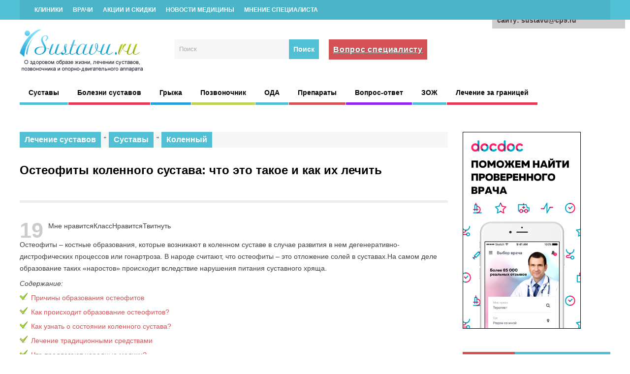

--- FILE ---
content_type: text/html;charset=UTF-8
request_url: https://sustavu.ru/sustavy/kolennyj/osteofity-kolennogo-sustava-lechenie.html
body_size: 22780
content:
<!DOCTYPE html>
<html xmlns="https://w3.org/1999/xhtml" lang="ru-RU" class="no-js">
<head>
<meta charset=UTF-8 />
<title>Остеофиты коленного сустава: лечение эффективно</title>
<meta name="viewport" content="width=device-width, initial-scale=1">

<script>
/* File Directory */
var rootFolder = 'https://sustavu.ru/wp-content/themes/thegossip';
</script>


<!-- Open Graph Meta Tags generated by MashShare 3.5.4 - https://mashshare.net -->
<meta property="og:type" content="article" /> 
<meta property="og:title" content="Остеофиты коленного сустава: лечение эффективно" />
<meta property="og:description" content="Остеофиты – костные образования, которые возникают в коленном суставе в случае развития в нем дегенеративно-дистрофических процессов или гонартроза. В народе считают, что остеофиты – это отложение солей в суставах.На самом деле образование таких «наростов» происходит" />
<meta property="og:image" content="https://sustavu.ru/wp-content/uploads/2013/07/Остеофиты-коленного-сустава.jpg" />
<meta property="og:url" content="https://sustavu.ru/sustavy/kolennyj/osteofity-kolennogo-sustava-lechenie.html" />
<meta property="og:site_name" content="Все о суставах" />
<meta property="article:publisher" content="https://facebook.com/Sustavuru-%D0%B2%D1%81%D0%B5-%D0%BE-%D1%81%D1%83%D1%81%D1%82%D0%B0%D0%B2%D0%B0%D1%85-%D0%B7%D0%B0%D0%B1%D0%BE%D0%BB%D0%B5%D0%B2%D0%B0%D0%BD%D0%B8%D1%8F-%D1%81%D0%B8%D0%BC%D0%BF%D1%82%D0%BE%D0%BC%D1%8B-%D0%BB%D0%B5%D1%87%D0%B5%D0%BD%D0%B8%D0%B5-1755121508037012" />
<meta property="article:published_time" content="2013-07-22T19:44:19+04:00" />
<meta property="article:modified_time" content="2015-08-31T18:50:15+03:00" />
<meta property="og:updated_time" content="2015-08-31T18:50:15+03:00" />
<!-- Open Graph Meta Tags generated by MashShare 3.5.4 - https://mashshare.net -->
<!-- This site is optimized with the Yoast SEO plugin v13.1 - https://yoast.com/wordpress/plugins/seo/ -->
<meta name="description" content="При заболевании остеофиты коленного сустава лечение применяется для прекращения их дальнейшего прогрессирования. Какие препараты нужно принимать, что из народных средств дополняет медикаментозную терапию?"/>
<meta name="robots" content="max-snippet:-1, max-image-preview:large, max-video-preview:-1"/>
<link rel="canonical" href="https://sustavu.ru/sustavy/kolennyj/osteofity-kolennogo-sustava-lechenie.html" />
<script type='application/ld+json' class='yoast-schema-graph yoast-schema-graph--main'>{"@context":"https://schema.org","@graph":[{"@type":"WebSite","@id":"https://sustavu.ru/#website","url":"https://sustavu.ru/","name":"\u0412\u0441\u0435 \u043e \u0441\u0443\u0441\u0442\u0430\u0432\u0430\u0445","inLanguage":"ru-RU","potentialAction":{"@type":"SearchAction","target":"https://sustavu.ru/?s={search_term_string}","query-input":"required name=search_term_string"}},{"@type":"ImageObject","@id":"https://sustavu.ru/sustavy/kolennyj/osteofity-kolennogo-sustava-lechenie.html#primaryimage","inLanguage":"ru-RU","url":"https://sustavu.ru/wp-content/uploads/2013/07/\u041e\u0441\u0442\u0435\u043e\u0444\u0438\u0442\u044b-\u043a\u043e\u043b\u0435\u043d\u043d\u043e\u0433\u043e-\u0441\u0443\u0441\u0442\u0430\u0432\u0430.jpg","width":400,"height":265,"caption":"\u043e\u0441\u0442\u0435\u043e\u0444\u0438\u0442\u044b \u043d\u0430 \u043a\u043e\u043b\u0435\u043d\u0435"},{"@type":"WebPage","@id":"https://sustavu.ru/sustavy/kolennyj/osteofity-kolennogo-sustava-lechenie.html#webpage","url":"https://sustavu.ru/sustavy/kolennyj/osteofity-kolennogo-sustava-lechenie.html","name":"\u041e\u0441\u0442\u0435\u043e\u0444\u0438\u0442\u044b \u043a\u043e\u043b\u0435\u043d\u043d\u043e\u0433\u043e \u0441\u0443\u0441\u0442\u0430\u0432\u0430: \u043b\u0435\u0447\u0435\u043d\u0438\u0435 \u044d\u0444\u0444\u0435\u043a\u0442\u0438\u0432\u043d\u043e","isPartOf":{"@id":"https://sustavu.ru/#website"},"inLanguage":"ru-RU","primaryImageOfPage":{"@id":"https://sustavu.ru/sustavy/kolennyj/osteofity-kolennogo-sustava-lechenie.html#primaryimage"},"datePublished":"2013-07-22T15:44:19+00:00","dateModified":"2015-08-31T15:50:15+00:00","author":{"@id":"https://sustavu.ru/#/schema/person/6b94d83297875888036d2e849c571997"},"description":"\u041f\u0440\u0438 \u0437\u0430\u0431\u043e\u043b\u0435\u0432\u0430\u043d\u0438\u0438 \u043e\u0441\u0442\u0435\u043e\u0444\u0438\u0442\u044b \u043a\u043e\u043b\u0435\u043d\u043d\u043e\u0433\u043e \u0441\u0443\u0441\u0442\u0430\u0432\u0430 \u043b\u0435\u0447\u0435\u043d\u0438\u0435 \u043f\u0440\u0438\u043c\u0435\u043d\u044f\u0435\u0442\u0441\u044f \u0434\u043b\u044f \u043f\u0440\u0435\u043a\u0440\u0430\u0449\u0435\u043d\u0438\u044f \u0438\u0445 \u0434\u0430\u043b\u044c\u043d\u0435\u0439\u0448\u0435\u0433\u043e \u043f\u0440\u043e\u0433\u0440\u0435\u0441\u0441\u0438\u0440\u043e\u0432\u0430\u043d\u0438\u044f. \u041a\u0430\u043a\u0438\u0435 \u043f\u0440\u0435\u043f\u0430\u0440\u0430\u0442\u044b \u043d\u0443\u0436\u043d\u043e \u043f\u0440\u0438\u043d\u0438\u043c\u0430\u0442\u044c, \u0447\u0442\u043e \u0438\u0437 \u043d\u0430\u0440\u043e\u0434\u043d\u044b\u0445 \u0441\u0440\u0435\u0434\u0441\u0442\u0432 \u0434\u043e\u043f\u043e\u043b\u043d\u044f\u0435\u0442 \u043c\u0435\u0434\u0438\u043a\u0430\u043c\u0435\u043d\u0442\u043e\u0437\u043d\u0443\u044e \u0442\u0435\u0440\u0430\u043f\u0438\u044e?"},{"@type":["Person"],"@id":"https://sustavu.ru/#/schema/person/6b94d83297875888036d2e849c571997","name":"sustav","sameAs":[]}]}</script>
<!-- / Yoast SEO plugin. -->

<link rel='dns-prefetch' href='//s.w.org' />
<link rel="alternate" type="application/rss+xml" title="Все о суставах " Лента комментариев к "Остеофиты коленного сустава: что это такое и как их лечить"" href="https://sustavu.ru/sustavy/kolennyj/osteofity-kolennogo-sustava-lechenie.html/feed" />
<link rel='https://api.w.org/' href='https://sustavu.ru/wp-json/' />
<link rel="EditURI" type="application/rsd+xml" title="RSD" href="https://sustavu.ru/xmlrpc.php?rsd" />
<link rel="wlwmanifest" type="application/wlwmanifest+xml" href="https://sustavu.ru/wp-includes/wlwmanifest.xml" /> 
<meta name="generator" content="WordPress 5.3.17" />
<link rel='shortlink' href='https://sustavu.ru/?p=2533' />
<link rel="alternate" type="application/json+oembed" href="https://sustavu.ru/wp-json/oembed/1.0/embed?url=http%3A%2F%2Fsustavu.ru%2Fsustavy%2Fkolennyj%2Fosteofity-kolennogo-sustava-lechenie.html" />
<link rel="alternate" type="text/xml+oembed" href="https://sustavu.ru/wp-json/oembed/1.0/embed?url=http%3A%2F%2Fsustavu.ru%2Fsustavy%2Fkolennyj%2Fosteofity-kolennogo-sustava-lechenie.html&#038;format=xml" />
   <link rel="stylesheet" href="https://sustavu.ru/wp-content/plugins/0.13.9/tdomf-style-form.css" type="text/css" media="screen" />
   <style>@media only screen and (max-width: 1439px) {}@media only screen and (max-width: 1199px) {}@media only screen and (max-width: 1024px) {}@media only screen and (min-width: 768px) and (max-width: 959px) {}@media only screen and (min-width: 768px) and (max-width: 959px) {}</style><!-- Yandex.RTB -->
<script>window.yaContextCb=window.yaContextCb||[]</script>
<script src="https://yandex.ru/ads/system/context.js" async></script>
<!-- Yandex.RTB R-A-249829-9 -->
<script>window.yaContextCb.push(()=>{
  Ya.Context.AdvManager.render({
    type: 'fullscreen',    
    platform: 'touch',
    blockId: 'R-A-249829-9'
  })
})</script>
</head>
<!--[if !IE]><!-->
<body class="post-template-default single single-post postid-2533 single-format-standard  sb-right">
<!--<![endif]-->
<!--[if gt IE 8]>
<body class="post-template-default single single-post postid-2533 single-format-standard ie9 sb-right">
<![endif]-->
<!--[if lt IE 9]>
<body class="post-template-default single single-post postid-2533 single-format-standard ie8 sb-right">
<![endif]-->
<!-- BEGIN TOP BAR -->
<div id="top-bar">
	<!-- BEGIN TOP BAR INNER -->
	<div id="top-bar-inner">
		<!-- BEGIN TOP NAV -->
		<div id="top-nav" class="nav">
			<ul id="menu-topmenu" class="menu"><li id="menu-item-6354" class="menu-item menu-item-type-custom menu-item-object-custom menu-item-has-children menu-item-6354"><a href="https://sustavu.ru/clinic">Клиники</a>
<ul class="sub-menu">
	<li id="menu-item-6355" class="menu-item menu-item-type-taxonomy menu-item-object-clinic_city menu-item-6355"><a href="https://sustavu.ru/clinic_city/moskva">Москва</a></li>
	<li id="menu-item-6356" class="menu-item menu-item-type-taxonomy menu-item-object-clinic_city menu-item-6356"><a href="https://sustavu.ru/clinic_city/sankt-peterburg">Санкт-Петербург</a></li>
	<li id="menu-item-6357" class="menu-item menu-item-type-taxonomy menu-item-object-clinic_city menu-item-6357"><a href="https://sustavu.ru/clinic_city/ekaterinburg">Екатеринбург</a></li>
	<li id="menu-item-6358" class="menu-item menu-item-type-taxonomy menu-item-object-clinic_city menu-item-6358"><a href="https://sustavu.ru/clinic_city/kazan">Казань</a></li>
	<li id="menu-item-6359" class="menu-item menu-item-type-taxonomy menu-item-object-clinic_city menu-item-6359"><a href="https://sustavu.ru/clinic_city/novosibirsk">Новосибирск</a></li>
	<li id="menu-item-6360" class="menu-item menu-item-type-taxonomy menu-item-object-clinic_city menu-item-6360"><a href="https://sustavu.ru/clinic_city/nizhnij-novgorod">Нижний Новгород</a></li>
	<li id="menu-item-6361" class="menu-item menu-item-type-taxonomy menu-item-object-clinic_city menu-item-6361"><a href="https://sustavu.ru/clinic_city/kliniki-v-izhevske">Ижевск</a></li>
</ul>
</li>
<li id="menu-item-6362" class="menu-item menu-item-type-custom menu-item-object-custom menu-item-has-children menu-item-6362"><a href="https://sustavu.ru/doctor">Врачи</a>
<ul class="sub-menu">
	<li id="menu-item-6366" class="menu-item menu-item-type-taxonomy menu-item-object-doctor_city menu-item-6366"><a href="https://sustavu.ru/doctor_city/moskva">Москва</a></li>
	<li id="menu-item-6369" class="menu-item menu-item-type-taxonomy menu-item-object-doctor_city menu-item-6369"><a href="https://sustavu.ru/doctor_city/sankt-peterburg">Санкт-Петербург</a></li>
	<li id="menu-item-6363" class="menu-item menu-item-type-taxonomy menu-item-object-doctor_city menu-item-6363"><a href="https://sustavu.ru/doctor_city/ekaterinburg">Екатеринбург</a></li>
	<li id="menu-item-6365" class="menu-item menu-item-type-taxonomy menu-item-object-doctor_city menu-item-6365"><a href="https://sustavu.ru/doctor_city/kazan">Казань</a></li>
	<li id="menu-item-6368" class="menu-item menu-item-type-taxonomy menu-item-object-doctor_city menu-item-6368"><a href="https://sustavu.ru/doctor_city/novosibirsk">Новосибирск</a></li>
	<li id="menu-item-6367" class="menu-item menu-item-type-taxonomy menu-item-object-doctor_city menu-item-6367"><a href="https://sustavu.ru/doctor_city/nizhnij-novgorod">Нижний Новгород</a></li>
	<li id="menu-item-6364" class="menu-item menu-item-type-taxonomy menu-item-object-doctor_city menu-item-6364"><a href="https://sustavu.ru/doctor_city/vrachi-v-izhevske">Ижевск</a></li>
</ul>
</li>
<li id="menu-item-6372" class="menu-item menu-item-type-taxonomy menu-item-object-category menu-item-6372"><a href="https://sustavu.ru/akcii-i-skidki">Акции и скидки</a></li>
<li id="menu-item-6370" class="menu-item menu-item-type-taxonomy menu-item-object-category menu-item-6370"><a href="https://sustavu.ru/news">Новости медицины</a></li>
<li id="menu-item-7001" class="menu-item menu-item-type-taxonomy menu-item-object-category menu-item-7001"><a href="https://sustavu.ru/mnenie-specialista">Мнение специалиста</a></li>
</ul>	
			<select class="mobile-menu"><option value="https://sustavu.ru/clinic" class="menu-item menu-item-type-custom menu-item-object-custom menu-item-has-children mobile-menu-item-6354">Клиники</option><option value="https://sustavu.ru/clinic_city/moskva" class="menu-item menu-item-type-taxonomy menu-item-object-clinic_city mobile-menu-item-6355">- Москва</option><option value="https://sustavu.ru/clinic_city/sankt-peterburg" class="menu-item menu-item-type-taxonomy menu-item-object-clinic_city mobile-menu-item-6356">- Санкт-Петербург</option><option value="https://sustavu.ru/clinic_city/ekaterinburg" class="menu-item menu-item-type-taxonomy menu-item-object-clinic_city mobile-menu-item-6357">- Екатеринбург</option><option value="https://sustavu.ru/clinic_city/kazan" class="menu-item menu-item-type-taxonomy menu-item-object-clinic_city mobile-menu-item-6358">- Казань</option><option value="https://sustavu.ru/clinic_city/novosibirsk" class="menu-item menu-item-type-taxonomy menu-item-object-clinic_city mobile-menu-item-6359">- Новосибирск</option><option value="https://sustavu.ru/clinic_city/nizhnij-novgorod" class="menu-item menu-item-type-taxonomy menu-item-object-clinic_city mobile-menu-item-6360">- Нижний Новгород</option><option value="https://sustavu.ru/clinic_city/kliniki-v-izhevske" class="menu-item menu-item-type-taxonomy menu-item-object-clinic_city mobile-menu-item-6361">- Ижевск</option><option value="https://sustavu.ru/doctor" class="menu-item menu-item-type-custom menu-item-object-custom menu-item-has-children mobile-menu-item-6362">Врачи</option><option value="https://sustavu.ru/doctor_city/moskva" class="menu-item menu-item-type-taxonomy menu-item-object-doctor_city mobile-menu-item-6366">- Москва</option><option value="https://sustavu.ru/doctor_city/sankt-peterburg" class="menu-item menu-item-type-taxonomy menu-item-object-doctor_city mobile-menu-item-6369">- Санкт-Петербург</option><option value="https://sustavu.ru/doctor_city/ekaterinburg" class="menu-item menu-item-type-taxonomy menu-item-object-doctor_city mobile-menu-item-6363">- Екатеринбург</option><option value="https://sustavu.ru/doctor_city/kazan" class="menu-item menu-item-type-taxonomy menu-item-object-doctor_city mobile-menu-item-6365">- Казань</option><option value="https://sustavu.ru/doctor_city/novosibirsk" class="menu-item menu-item-type-taxonomy menu-item-object-doctor_city mobile-menu-item-6368">- Новосибирск</option><option value="https://sustavu.ru/doctor_city/nizhnij-novgorod" class="menu-item menu-item-type-taxonomy menu-item-object-doctor_city mobile-menu-item-6367">- Нижний Новгород</option><option value="https://sustavu.ru/doctor_city/vrachi-v-izhevske" class="menu-item menu-item-type-taxonomy menu-item-object-doctor_city mobile-menu-item-6364">- Ижевск</option><option value="https://sustavu.ru/akcii-i-skidki" class="menu-item menu-item-type-taxonomy menu-item-object-category mobile-menu-item-6372">Акции и скидки</option><option value="https://sustavu.ru/news" class="menu-item menu-item-type-taxonomy menu-item-object-category mobile-menu-item-6370">Новости медицины</option><option value="https://sustavu.ru/mnenie-specialista" class="menu-item menu-item-type-taxonomy menu-item-object-category mobile-menu-item-7001">Мнение специалиста</option><option></option>			<option id="mobile-menu-item-137" value="https://sustavu.ru/sustavy" class="menu-item menu-item-type-taxonomy menu-item-object-category current-post-ancestor menu-item-has-children mobile-menu-item-137">Суставы</option><option id="mobile-menu-item-138" value="https://sustavu.ru/sustavy/golenostopnyj" class="menu-item menu-item-type-taxonomy menu-item-object-category mobile-menu-item-138">- Голеностопный</option><option id="mobile-menu-item-139" value="https://sustavu.ru/sustavy/kolennyj" class="menu-item menu-item-type-taxonomy menu-item-object-category current-post-ancestor current-menu-parent current-post-parent mobile-menu-item-139">- Коленный</option><option id="mobile-menu-item-140" value="https://sustavu.ru/sustavy/loktevoj" class="menu-item menu-item-type-taxonomy menu-item-object-category mobile-menu-item-140">- Локтевой</option><option id="mobile-menu-item-141" value="https://sustavu.ru/sustavy/plechevoj" class="menu-item menu-item-type-taxonomy menu-item-object-category mobile-menu-item-141">- Плечевой</option><option id="mobile-menu-item-142" value="https://sustavu.ru/sustavy/sustavy-nog-i-ruk" class="menu-item menu-item-type-taxonomy menu-item-object-category mobile-menu-item-142">- Суставы ног и рук</option><option id="mobile-menu-item-143" value="https://sustavu.ru/sustavy/tazobedrennyj" class="menu-item menu-item-type-taxonomy menu-item-object-category mobile-menu-item-143">- Тазобедренный</option><option id="mobile-menu-item-124" value="https://sustavu.ru/bolezni-sustavov" class="red menu-item menu-item-type-taxonomy menu-item-object-category menu-item-has-children mobile-menu-item-124">Болезни суставов</option><option id="mobile-menu-item-125" value="https://sustavu.ru/bolezni-sustavov/artrit" class="menu-item menu-item-type-taxonomy menu-item-object-category mobile-menu-item-125">- Артрит</option><option id="mobile-menu-item-126" value="https://sustavu.ru/bolezni-sustavov/artroz" class="menu-item menu-item-type-taxonomy menu-item-object-category mobile-menu-item-126">- Артроз</option><option id="mobile-menu-item-127" value="https://sustavu.ru/bolezni-sustavov/bursit" class="menu-item menu-item-type-taxonomy menu-item-object-category mobile-menu-item-127">- Бурсит</option><option id="mobile-menu-item-128" value="https://sustavu.ru/bolezni-sustavov/vyvix" class="menu-item menu-item-type-taxonomy menu-item-object-category mobile-menu-item-128">- Вывих</option><option id="mobile-menu-item-129" value="https://sustavu.ru/bolezni-sustavov/podagra" class="menu-item menu-item-type-taxonomy menu-item-object-category mobile-menu-item-129">- Подагра</option><option id="mobile-menu-item-130" value="https://sustavu.ru/bolezni-sustavov/poliartrit" class="menu-item menu-item-type-taxonomy menu-item-object-category mobile-menu-item-130">- Полиартрит</option><option id="mobile-menu-item-8689" value="https://sustavu.ru/bolezni-sustavov/osteoporoz" class="menu-item menu-item-type-taxonomy menu-item-object-category mobile-menu-item-8689">- Остеопороз</option><option id="mobile-menu-item-131" value="https://sustavu.ru/bolezni-sustavov/raznoe" class="menu-item menu-item-type-taxonomy menu-item-object-category mobile-menu-item-131">- Разное</option><option id="mobile-menu-item-132" value="https://sustavu.ru/bolezni-sustavov/rastyazheniya" class="menu-item menu-item-type-taxonomy menu-item-object-category mobile-menu-item-132">- Растяжения</option><option id="mobile-menu-item-133" value="https://sustavu.ru/gryzha" class="blue2 menu-item menu-item-type-taxonomy menu-item-object-category mobile-menu-item-133">Грыжа</option><option id="mobile-menu-item-134" value="https://sustavu.ru/pozvonochnik" class="green1 menu-item menu-item-type-taxonomy menu-item-object-category mobile-menu-item-134">Позвоночник</option><option id="mobile-menu-item-7374" value="https://sustavu.ru/oda" class="green menu-item menu-item-type-taxonomy menu-item-object-category mobile-menu-item-7374">ОДА</option><option id="mobile-menu-item-135" value="https://sustavu.ru/preparaty" class="terracotta menu-item menu-item-type-taxonomy menu-item-object-category mobile-menu-item-135">Препараты</option><option id="mobile-menu-item-144" value="https://sustavu.ru/vopros-otvet" class="purple menu-item menu-item-type-taxonomy menu-item-object-category mobile-menu-item-144">Вопрос-ответ</option><option id="mobile-menu-item-6996" value="https://sustavu.ru/zozh" class="menu-item menu-item-type-taxonomy menu-item-object-category menu-item-has-children mobile-menu-item-6996">ЗОЖ</option><option id="mobile-menu-item-6997" value="https://sustavu.ru/zozh/narodnye-recepty" class="menu-item menu-item-type-taxonomy menu-item-object-category mobile-menu-item-6997">- Народные рецепты</option><option id="mobile-menu-item-6998" value="https://sustavu.ru/zozh/pravilnoe-pitanie" class="menu-item menu-item-type-taxonomy menu-item-object-category mobile-menu-item-6998">- Правильное питание</option><option id="mobile-menu-item-6999" value="https://sustavu.ru/zozh/raznoe-zozh" class="menu-item menu-item-type-taxonomy menu-item-object-category mobile-menu-item-6999">- Разное</option><option id="mobile-menu-item-7000" value="https://sustavu.ru/zozh/fizkultura" class="menu-item menu-item-type-taxonomy menu-item-object-category mobile-menu-item-7000">- Физкультура</option><option id="mobile-menu-item-8598" value="https://sustavu.ru/lechenie-za-granicej" class="red menu-item menu-item-type-taxonomy menu-item-object-category mobile-menu-item-8598">Лечение за границей</option></select>		</div>
		<!-- END TOP NAV -->
		<!-- BEGIN SOCIAL ICONS -->
				 
		<!-- END SOCIAL ICONS -->
	</div>
	<!-- END TOP BAR INNER -->
</div>
<!-- END TOP BAR -->
<!-- BEGIN PAGE WRAPPER -->	 
<div id="page-wrapper">
	<!-- BEGIN HEADER -->
	<div id="header">

		<!-- BEGIN LOGO -->
		<div id="logo" style="">
			<span class="logo-details">Все о суставах | Остеофиты коленного сустава: лечение эффективно</span>
			<a href="https://sustavu.ru" title="профилактика и лечение суставов"><img src="https://sustavu.ru/wp-content/themes/thegossip/lib/images/logo.png" alt="профилактика и лечение суставов" style="" /></a>
		</div>

		<!-- END LOGO -->								
		<!-- BEGIN HEADER CONTENT -->
		<div id="header-content"><div style="float: left; width: 49%; margin-bottom: 10px;">
<form method="get" id="searchform" action="https://sustavu.ru/">

    <input type="text" name="s" id="searchbar" value="" placeholder="Поиск" /><input type="submit" id="searchsubmit" value="Поиск" />
    
        

</form></div>
			<div id="question-block2">
<a href="https://sustavu.ru/vopros-specialistu" class="button blue-button2" rel="nofollow">Вопрос специалисту</a>
</div>
		</div>
		
		<!-- END HEADER CONTENT -->	

	</div>
	<!-- END HEADER -->	
	<!-- BEGIN BODY NAV -->	
	<div id="body-nav" class="nav">
		<ul id="menu-walker-1" class="menu"><li class="menu-item menu-item-type-taxonomy menu-item-object-category current-post-ancestor menu-item-has-children menu-item-137"><a href="https://sustavu.ru/sustavy">Суставы</a>
<ul class="sub-menu">
	<li class="menu-item menu-item-type-taxonomy menu-item-object-category menu-item-138"><a href="https://sustavu.ru/sustavy/golenostopnyj">Голеностопный</a></li>
	<li class="menu-item menu-item-type-taxonomy menu-item-object-category current-post-ancestor current-menu-parent current-post-parent menu-item-139"><a href="https://sustavu.ru/sustavy/kolennyj">Коленный</a></li>
	<li class="menu-item menu-item-type-taxonomy menu-item-object-category menu-item-140"><a href="https://sustavu.ru/sustavy/loktevoj">Локтевой</a></li>
	<li class="menu-item menu-item-type-taxonomy menu-item-object-category menu-item-141"><a href="https://sustavu.ru/sustavy/plechevoj">Плечевой</a></li>
	<li class="menu-item menu-item-type-taxonomy menu-item-object-category menu-item-142"><a href="https://sustavu.ru/sustavy/sustavy-nog-i-ruk">Суставы ног и рук</a></li>
	<li class="menu-item menu-item-type-taxonomy menu-item-object-category menu-item-143"><a href="https://sustavu.ru/sustavy/tazobedrennyj">Тазобедренный</a></li>
</ul>
</li>
<li class="red menu-item menu-item-type-taxonomy menu-item-object-category menu-item-has-children menu-item-124"><a href="https://sustavu.ru/bolezni-sustavov">Болезни суставов</a>
<ul class="sub-menu">
	<li class="menu-item menu-item-type-taxonomy menu-item-object-category menu-item-125"><a href="https://sustavu.ru/bolezni-sustavov/artrit">Артрит</a></li>
	<li class="menu-item menu-item-type-taxonomy menu-item-object-category menu-item-126"><a href="https://sustavu.ru/bolezni-sustavov/artroz">Артроз</a></li>
	<li class="menu-item menu-item-type-taxonomy menu-item-object-category menu-item-127"><a href="https://sustavu.ru/bolezni-sustavov/bursit">Бурсит</a></li>
	<li class="menu-item menu-item-type-taxonomy menu-item-object-category menu-item-128"><a href="https://sustavu.ru/bolezni-sustavov/vyvix">Вывих</a></li>
	<li class="menu-item menu-item-type-taxonomy menu-item-object-category menu-item-129"><a href="https://sustavu.ru/bolezni-sustavov/podagra">Подагра</a></li>
	<li class="menu-item menu-item-type-taxonomy menu-item-object-category menu-item-130"><a href="https://sustavu.ru/bolezni-sustavov/poliartrit">Полиартрит</a></li>
	<li class="menu-item menu-item-type-taxonomy menu-item-object-category menu-item-8689"><a href="https://sustavu.ru/bolezni-sustavov/osteoporoz">Остеопороз</a></li>
	<li class="menu-item menu-item-type-taxonomy menu-item-object-category menu-item-131"><a href="https://sustavu.ru/bolezni-sustavov/raznoe">Разное</a></li>
	<li class="menu-item menu-item-type-taxonomy menu-item-object-category menu-item-132"><a href="https://sustavu.ru/bolezni-sustavov/rastyazheniya">Растяжения</a></li>
</ul>
</li>
<li class="blue2 menu-item menu-item-type-taxonomy menu-item-object-category menu-item-133"><a href="https://sustavu.ru/gryzha">Грыжа</a></li>
<li class="green1 menu-item menu-item-type-taxonomy menu-item-object-category menu-item-134"><a href="https://sustavu.ru/pozvonochnik">Позвоночник</a></li>
<li class="green menu-item menu-item-type-taxonomy menu-item-object-category menu-item-7374"><a href="https://sustavu.ru/oda">ОДА</a></li>
<li class="terracotta menu-item menu-item-type-taxonomy menu-item-object-category menu-item-135"><a href="https://sustavu.ru/preparaty">Препараты</a></li>
<li class="purple menu-item menu-item-type-taxonomy menu-item-object-category menu-item-144"><a href="https://sustavu.ru/vopros-otvet">Вопрос-ответ</a></li>
<li class="menu-item menu-item-type-taxonomy menu-item-object-category menu-item-has-children menu-item-6996"><a href="https://sustavu.ru/zozh">ЗОЖ</a>
<ul class="sub-menu">
	<li class="menu-item menu-item-type-taxonomy menu-item-object-category menu-item-6997"><a href="https://sustavu.ru/zozh/narodnye-recepty">Народные рецепты</a></li>
	<li class="menu-item menu-item-type-taxonomy menu-item-object-category menu-item-6998"><a href="https://sustavu.ru/zozh/pravilnoe-pitanie">Правильное питание</a></li>
	<li class="menu-item menu-item-type-taxonomy menu-item-object-category menu-item-6999"><a href="https://sustavu.ru/zozh/raznoe-zozh">Разное</a></li>
	<li class="menu-item menu-item-type-taxonomy menu-item-object-category menu-item-7000"><a href="https://sustavu.ru/zozh/fizkultura">Физкультура</a></li>
</ul>
</li>
<li class="red menu-item menu-item-type-taxonomy menu-item-object-category menu-item-8598"><a href="https://sustavu.ru/lechenie-za-granicej">Лечение за границей</a></li>
</ul>	</div>

	<!-- END BODY NAV -->

	<!-- BEGIN CONTENT WRAPPER -->
	<div id="content-wrapper">
	<!-- BEGIN CONTENT -->
	<noindex>
<!--<script async src="//pagead2.googlesyndication.com/pagead/js/adsbygoogle.js"></script>

<ins class="adsbygoogle"
     style="display:block"
     data-ad-client="ca-pub-0231617119911278"
     data-ad-slot="7213944184"
     data-ad-format="link"
     data-full-width-responsive="true"></ins>-->
		
<script>
(adsbygoogle = window.adsbygoogle || []).push({});
</script><br />
</noindex>    <!-- BEGIN CONTENT -->
    <div id="content" class="single_p">
        <!-- BEGIN PADDER -->

        <div class="padder">
            <!-- BEGIN CATEGORIES -->
                            <div class="meta-cats">
    <div class="breadcrumbs"><span typeof="v:Breadcrumb"><a rel="v:url" property="v:title" href="https://sustavu.ru">Лечение суставов</a></span><span class="top_p1"> " </span><span typeof="v:Breadcrumb"><a rel="v:url" property="v:title" href="https://sustavu.ru/sustavy">Суставы</a></span><span class="top_p1"> " </span><span typeof="v:Breadcrumb"><a rel="v:url" property="v:title" href="https://sustavu.ru/sustavy/kolennyj">Коленный</a></span></div><!-- .breadcrumbs -->                </div>
                        <!-- END CATEGORIES -->
					
            <!-- BEGIN TITLE --> 
            <h1 class="page-title">Остеофиты коленного сустава: что это такое и как их лечить</h1>                <!-- END TITLE -->
            <!-- BEGIN SUBTITLE -->
                        <!-- END SUBTITLE -->
            <!-- BEGIN POST META -->
                            <div class="post-meta">

				</div>
                        <!-- END POST META --> 
            <!-- BEGIN POST CONTENT -->
                
                <div id="post-content">
                    <!-- BEGIN FEATURED IMAGE -->
                    <!-- END FEATURED IMAGE -->           
                    <aside class="mashsb-container mashsb-main mashsb-stretched"><div class="mashsb-box"><div class="mashsb-count mash-large" style="float:left;"><div class="counts mashsbcount">19</div><span class="mashsb-sharetext"></span></div><div class="mashsb-buttons"><span class="icon"></span><span class="text">Мне нравится</span><span class="icon"></span><span class="text">Класс</span><span class="icon"></span><span class="text">Нравится</span><span class="icon"></span><span class="text">Твитнуть</span><div class="onoffswitch2 mash-large mashsb-noshadow" style="display:none;"></div></div>
            </div>
                <div style="clear:both;"></div><div class="mashsb-toggle-container"></div></aside>
            <!-- Share buttons by mashshare.net - Version: 3.5.4--><!-- adman_adcode_beginning --><!-- Yandex.RTB -->
<script>window.yaContextCb=window.yaContextCb||[]</script>
<script src="https://yandex.ru/ads/system/context.js" async></script>
<!-- Yandex.RTB R-A-249829-1 -->
<div id="yandex_rtb_R-A-249829-1"></div>
<script>window.yaContextCb.push(()=>{
  Ya.Context.AdvManager.render({
    renderTo: 'yandex_rtb_R-A-249829-1',
    blockId: 'R-A-249829-1'
  })
})</script><!-- /adman_adcode_beginning --><p>Остеофиты – костные образования, которые возникают в коленном суставе в случае развития в нем дегенеративно-дистрофических процессов или гонартроза. В народе считают, что остеофиты – это отложение солей в суставах.На самом деле образование таких «наростов» происходит вследствие нарушения питания суставного хряща.</p>
<p><span id="more-2533"></span></p>
<em>Содержание:</em><ul><li><a href="#h2_0">Причины образования остеофитов</a></li>
<li><a href="#h2_1">Как происходит образование остеофитов?</a></li>
<li><a href="#h2_2">Как узнать о состоянии коленного сустава?</a></li>
<li><a href="#h2_3">Лечение традиционными средствами</a></li>
<li><a href="#h2_4">Что предлагают народные медики?</a></li>
<li><a href="#h2_5">Без чего лечение невозможно?</a></li>
</ul>
<div id="attachment_2535" style="width: 410px" class="wp-caption aligncenter"><img aria-describedby="caption-attachment-2535" class="size-full wp-image-2535" title="так выглядят остеофиты" src="https://sustavu.ru/wp-content/uploads/2013/07/osteoartroz.jpg" alt="подробная схема болезни" width="400" height="215" srcset="https://sustavu.ru/wp-content/uploads/2013/07/osteoartroz.jpg 400w, https://sustavu.ru/wp-content/uploads/2013/07/osteoartroz-300x161.jpg 300w" sizes="(max-width: 400px) 100vw, 400px" /><p id="caption-attachment-2535" class="wp-caption-text">схема остеофитов</p></div>
<h2 id='h2_0'>Причины образования остеофитов</h2>
<p>В зависимости от причины, выделяют два основных вида гонартроза:</p>
<ol>
<li>Идиопатический (первичный). Так говорят, когда причина неясна. Есть зависимость от:а) генетических причин, когда имеются дефекты в каком-то из генов, отвечающих за нормальное строение хряща;
<p>б) гормональных перестроек: женщины в период климакса являются частыми «обладательницами» остеоартроза;</p>
<p>в) лишнего веса.</li>
<li>Вторичный процесс, когда остеофиты коленного сустава образуются вследствие травм сустава или его составляющих, воспалительных процессов, имевших место в отношении сустава. Вторичный гонартроз – очень частая ситуация у спортсменов, которым приходится часто приседать, прыгать, которые падают на колени (футболисты) или могут получить прямой удар по колену.</li>
</ol>
<h2 id='h2_1'>Как происходит образование остеофитов?</h2>
<p>Сустав – это подвижное сочленение двух или более костей. В месте соприкосновения кости выстланы специальным хрящом, выполняющим амортизационную функцию. Он отличается от хряща ушной раковины или крыльев носа.</p>
<p>Питается хрящ за счет жидкости, вырабатываемой суставной капсулой, причем снабжение его кислородом и полезными веществами прямо пропорционально движению в суставе. Это значит, что при соприкосновении костей в движении (ходьбе, прыжках, беге) суставной хрящ несколько сдавливается и из него «выходит» небольшое количество нужной ему жидкости. Кости расходятся (при сгибании колена), и хрящ «насасывает» в себя новую жидкость из той, которая в норме находится в суставе. То есть питается хрящ по принципу губки.</p>
<div id="attachment_2536" style="width: 410px" class="wp-caption aligncenter"><img aria-describedby="caption-attachment-2536" class="size-full wp-image-2536" title="рентген колена" src="https://sustavu.ru/wp-content/uploads/2013/07/rentgen_kolena_kenig.jpg" alt="коленные суставы при рентгене" width="400" height="289" srcset="https://sustavu.ru/wp-content/uploads/2013/07/rentgen_kolena_kenig.jpg 400w, https://sustavu.ru/wp-content/uploads/2013/07/rentgen_kolena_kenig-300x217.jpg 300w" sizes="(max-width: 400px) 100vw, 400px" /><p id="caption-attachment-2536" class="wp-caption-text">коленные остеофиты</p></div>
<p>Когда в суставе возникает воспаление, особенно если оно повторялось неоднократно, или колено часто травмируется, изменяется качественный состав хряща. В нем нарушается баланс между его основными составляющими – хондроитином и гликозамином. Хрящ начинает истончаться и вскоре происходит сужение суставной щели коленного сустава. В ответ на эти изменения сустав запускает процесс регенерации.</p>
<blockquote><p>Хрящ сам восстановиться не может, и на месте истонченной или отсутствующей хрящевой прослойки начинает разрастаться костная ткань. Это и есть остеофиты, напоминающие шипы или сталагмиты. Если такой «шип» отламывается и попадает внутрь сустава, он называется «суставной мышью», очень затрудняющей движение.</p></blockquote>
<h3>Остеофиты – это приговор?</h3>
<p>Почти всегда – нет. Процесс можно остановить или значительно замедлить, если вы, конечно, обратились не тогда, когда колено уже совсем не сгибается. Если последнее – ваш случай, то лечение тоже существует, но в данном случае оно будет уже оперативным.</p><!-- adman_adcode (middle, 1) --><noindex>
<!-- Yandex.RTB R-A-249829-8 -->
<div id="yandex_rtb_R-A-249829-8"></div>
<script type="text/javascript">
    (function(w, d, n, s, t) {
        w[n] = w[n] || [];
        w[n].push(function() {
            Ya.Context.AdvManager.render({
                blockId: "R-A-249829-8",
                renderTo: "yandex_rtb_R-A-249829-8",
                async: true
            });
        });
        t = d.getElementsByTagName("script")[0];
        s = d.createElement("script");
        s.type = "text/javascript";
        s.src = "//an.yandex.ru/system/context.js";
        s.async = true;
        t.parentNode.insertBefore(s, t);
    })(this, this.document, "yandexContextAsyncCallbacks");
</script>
</noindex><!-- /adman_adcode (middle) -->
<p>Поэтому, если вы слышите хруст при движении колена, вам трудно его разогнуть (особенно утром), у вас «крутит» сустав при изменении погоды или преследует тупая ноющая боль в области сустава, обратитесь к врачу: так вы поможете себе остановить разрушение хряща и сохранить его «остатки».</p>
<h2 id='h2_2'>Как узнать о состоянии коленного сустава?</h2>
<blockquote><p>Наиболее информативным методом на данный момент является магнитно-резонансная томография (МРТ): магнитный аппарат сканирует сустав послойно, давая врачу полную картину состояния сустава. Этот метод довольно дорогой, но на томограмме будет видны и суставной хрящ, и все остеофиты, и суставная щель, а также связки, мениски, капсула.</p></blockquote>
<p>Компьютерная томография – тоже неплохой метод исследования, но он все же уступает МРТ. Здесь используется рентгеновское излучение, которое также послойно сканирует сустав. Этот вид исследования не дает такой высокой точности.</p>
<p>Рентген дает возможность оценить наличие остеофитов, состояние костей и связок. Хорошо используется на начальных стадиях, когда будет проводиться только консервативное лечение.</p>
<h2 id='h2_3'>Лечение традиционными средствами</h2>
<div id="attachment_2537" style="width: 410px" class="wp-caption aligncenter"><img aria-describedby="caption-attachment-2537" class="size-full wp-image-2537" title="рентген коленного сустава" src="https://sustavu.ru/wp-content/uploads/2013/07/340.jpg" alt="колено следует хорошо обследовать" width="400" height="310" srcset="https://sustavu.ru/wp-content/uploads/2013/07/340.jpg 400w, https://sustavu.ru/wp-content/uploads/2013/07/340-300x233.jpg 300w" sizes="(max-width: 400px) 100vw, 400px" /><p id="caption-attachment-2537" class="wp-caption-text">исследование колена</p></div>
<p>Для лечения остеофитов применяется следующая схема:</p>
<ol>
<li>Сустав нужно обязательно обезболить. Для этого применяются такие препараты, как ибупрофен, аспирин, бутадион, анальгин, диклофенак (олфен, алмирал, вольтарен). Они имеют еще и противовоспалительное действие, но крайне раздражающе действуют на стенку желудка (их принимают только после еды). Если уже есть гастрит, дуоденит или язва желудка (12-перстной кишки), можно применять фепразон, кетанов, а также препараты группы коксибов (рофекоксиб, целебрекс).</li>
<li>Улучшение циркуляции крови в суставе:а) если нет воспаления, можно применять депокалликреин, ангиотрофин, андекалин и другие препараты;
<p>б) при воспалении назначают контрикал или гордокс, тщательно оценив соотношение пользы и риска от их применения;</p>
<p>в) препараты, которые улучшают питание тканей вообще, а не только суставов: АТФ, актовегин, солкосерил, L-лизин, никотиновая кислота, витамины группы В.</li>
<li>Препараты, которые восстанавливают оставшийся суставной хрящ. Они эффективны только при отсутствии воспаления в хряще. Это хондроитина сульфат и гликозамин – аналоги естественных составляющих хрящевой ткани. Можно использовать как комбинированные препараты (хондроитин+гликозамин: Артра, Хондрофлекс, Кондронова), так и каждый по отдельности. Главное, чтобы гликозамина вы получили 1-1,5 грамма в сутки (1000-1500 мг), а хондроитина – не менее 1200 мг.</li>
<li>Новый, но очень эффективный препарат на основе сои и авокадо – Пиаскледин. Он довольно дорогой, и принимать его нужно длительно, но хрящ он уберегает хорошо.</li>
<li>Внутрисуставное введение препаратов гиалуроновой кислоты. Это – аналог суставной жидкости-смазки. Он уменьшает трение, пока вы боретесь с восстановлением хряща.</li>
<li>Согревающие препараты увеличивают приток крови к пораженному месту, уменьшают боль. Это компрессы с димексидом (его нужно обязательно разводить 1:4 с водой), бишофитом, желчью медицинской.</li>
</ol>
<h3>Физиотерапевтические методы лечения остеофитов</h3>
<p>Это – подспорье медикаментозному лечению, а не его замена. Применяются такие процедуры:</p>
<ol>
<li>гальванизация с ферментами, растворяющими «плохую» артрозную ткань без операции (препарат «Карипаин-плюс»),</li>
<li>ванны: скипидарные, радоновые,</li>
<li>грязелечение,</li>
<li>при воспалении в суставе – фонофорез с анальгетиками (анальгин, салицилат натрия), противовоспалительными гормонами (гидрокортизон),</li>
<li>диадинамические токи,</li>
<li>ультразвуковое лечение,</li>
<li>для восстановления обменных процессов в хряще – электрофорез лития, серы, цинка,</li>
<li>массаж сустава.</li>
</ol>
<p>Важно отметить, что тепловые процедуры, ЛФК и массаж не проводятся при явлениях синовита (воспаления суставной капсулы).</p>
<h2 id='h2_4'>Что предлагают народные медики?</h2>
<div id="attachment_2538" style="width: 410px" class="wp-caption aligncenter"><img aria-describedby="caption-attachment-2538" class="size-full wp-image-2538" title="лечение грязью" src="https://sustavu.ru/wp-content/uploads/2013/07/700818515tocht.jpg" alt="лечиться можно с помощью грязи" width="400" height="268" srcset="https://sustavu.ru/wp-content/uploads/2013/07/700818515tocht.jpg 400w, https://sustavu.ru/wp-content/uploads/2013/07/700818515tocht-300x201.jpg 300w" sizes="(max-width: 400px) 100vw, 400px" /><p id="caption-attachment-2538" class="wp-caption-text">грязелечение при заболеваниях колена</p></div>
<p>Лечение остеофитов коленного сустава народными средствами может дополнять традиционное, а не заменять его. Кроме того, перед применением посоветуйтесь с врачом, который лечит ваш сустав, чтобы не навредить себе же.</p>
<p>Так, предлагаются следующие рецепты:</p>
<ol>
<li>Компресс из красной или голубой глины. Для компресса надо деревянной ложкой зачерпнуть порошок и смешать его с водой так, чтобы получилась консистенция густой сметаны. Теперь нужна чистая хлопчатобумажная ткань, на которую глину выкладываем в два слоя. Затем эту смесь выкладываем на предварительно вымытый сустав, утепляем бинтом, а затем шарфом сверху. Оставляем на два часа, смываем теплой водой.</li>
<li>Полтора килограмма листьев топинамбура нарезать мелко и залить 8 л кипятка. Когда вода станет приемлемой температуры, опустить туда ногу так, чтобы больной сустав полностью покрывался отваром. Такую ванну нужно принимать около получаса, один раз в день в течение 10 дней.</li>
<li>3 ст.л. яблочного уксуса смешиваем со столовой ложкой меда, накладываем на больной сустав. Сверху кладем лист капусты, затем – полиэтилен, на него – шарф. Компресс держим, пока лист не высохнет. Курс – один месяц.</li>
</ol>
<h3>Когда делают операцию?</h3>
<p>Операция может быть артроскопической: через маленький разрез вводят видеоаппаратуру (артроскоп), с помощью него же удаляют остеофиты. Такую операцию делают, когда медикаментозными методами от боли и неподвижности сустава избавиться невозможно. Это помогает на какой-то период времени, но проблему не решает.</p>
<p>Эндопротезирование – радикальная операция, когда поврежденный остеофитами сустав удаляют, вместо него ставят металлический имплант.</p>
<h2 id='h2_5'>Без чего лечение невозможно?</h2>
<div id="attachment_2539" style="width: 410px" class="wp-caption aligncenter"><img aria-describedby="caption-attachment-2539" class="size-full wp-image-2539" title="можно сделать артроскопию" src="https://sustavu.ru/wp-content/uploads/2013/07/p13r3.jpg" alt="лечить возможно и артроскопией" width="400" height="267" srcset="https://sustavu.ru/wp-content/uploads/2013/07/p13r3.jpg 400w, https://sustavu.ru/wp-content/uploads/2013/07/p13r3-300x200.jpg 300w" sizes="(max-width: 400px) 100vw, 400px" /><p id="caption-attachment-2539" class="wp-caption-text">артроскопия при остеофитах</p></div>
<p>Если вы страдаете от лишнего веса, вам необходимо от него избавиться, чтобы больной сустав не испытывал дополнительную нагрузку. Для этого не подойдут изнуряющие физические тренировки, а вот диета сработает отлично. Может быть, у вас не получается похудеть из-за того, что нарушен баланс гормонов? Может, у вас проблемы с надпочечниками или щитовидной железой, а вовсе не с самообладанием? Тогда стоит пройти обследование у эндокринолога.</p>
<p>Также стоит изменить и свой образ жизни. Больной сустав нельзя перенапрягать, но и полностью давать отдых ноге не стоит. <strong>Если вас беспокоит боль при ходьбе, возьмите трость.</strong> Она должна подходить вам по росту, иметь пружинящий наконечник, который отталкивается от земли. Опираться надо на трость и на здоровую ногу, щадя больную. Также помогут смягчать нагрузку суппорты – специальные устройства, которыми нога в области сустава как бы обматывается.</p>
<p><strong>Малоподвижный образ жизни губит сустав, давая остеофитам разрастаться все больше. Это не значит, что вам нужны упорные тренировки, но небыстрая ходьба – то, что будет поддерживать питание оставшегося хряща. </strong></p>
<p>Спортом заниматься тоже можно. Оптимальный вариант – плавание: нагрузки на сустав в воде нет, но мышцы ноги укрепляются. Также необходимо посещать занятия ЛФК.</p>
<p><strong>Нельзя применять упражнения, в которых нужно поднимать тяжести, приседать, прыгать или бегать.</strong> Все в комплексе: лекарства, физиопроцедуры, компрессы из природных средств, занятия ЛФК и соблюдение диеты с оптимальным количеством калорий способны остановить процесс разрушения хряща и значительно улучшить прогноз при гонартрозе.</p>
<!-- adman_adcode_after --><noindex> <!-- Yandex.RTB R-A-249829-2 --> <div id="yandex_rtb_R-A-249829-2"></div> <script type="text/javascript">     (function(w, d, n, s, t) {         w[n] = w[n] || [];         w[n].push(function() {             Ya.Context.AdvManager.render({                 blockId: "R-A-249829-2",                 renderTo: "yandex_rtb_R-A-249829-2",                 async: true             });         });         t = d.getElementsByTagName("script")[0];         s = d.createElement("script");         s.type = "text/javascript";         s.src = "//an.yandex.ru/system/context.js";         s.async = true;         t.parentNode.insertBefore(s, t);     })(this, this.document, "yandexContextAsyncCallbacks"); </script>  <br/> <div id="venus-51167"></div> <script type="text/javascript"> var venus51167 = { blockId: "51167", multi: 1, async: true }; (function (w, d, o, t) { o.send = function () { (o.queue = o.queue || []).push(arguments); }; var s = d.createElement(t); if (o.async) s.async = 1; s.src = "//block.s2normal.com/rotator-v2/51167.js"; var i = d.getElementsByTagName(t)[0]; i.parentNode.insertBefore(s, i); o.send("pageview"); })(window, document, venus51167, "script"); </script> </noindex><!-- /adman_adcode_after --><aside class="mashsb-container mashsb-main mashsb-stretched"><div class="mashsb-box"><div class="mashsb-count mash-large" style="float:left;"><div class="counts mashsbcount">19</div><span class="mashsb-sharetext"></span></div><div class="mashsb-buttons"><span class="icon"></span><span class="text">Мне нравится</span><span class="icon"></span><span class="text">Класс</span><span class="icon"></span><span class="text">Нравится</span><span class="icon"></span><span class="text">Твитнуть</span><div class="onoffswitch2 mash-large mashsb-noshadow" style="display:none;"></div></div>
            </div>
                <div style="clear:both;"></div><div class="mashsb-toggle-container"></div></aside>
            <!-- Share buttons by mashshare.net - Version: 3.5.4--><div class='yarpp-related'>
<h3>Полезные статьи:</h3>
<div class="yarpp-thumbnails-horizontal">
<a class='yarpp-thumbnail' rel='norewrite' href='https://sustavu.ru/vopros-otvet/ushib-kolena-i-posttravmaticheskii-osteoartroz.html' title='Ушиб коленного сустава и посттравматический остеоартроз. Как вылечить?'>
<img width="155" height="104" src="https://sustavu.ru/wp-content/uploads/2015/09/posttravmaticheski-artroz.jpg" class="attachment-yarpp-thumbnail size-yarpp-thumbnail wp-post-image" alt="" data-pin-nopin="true" srcset="https://sustavu.ru/wp-content/uploads/2015/09/posttravmaticheski-artroz.jpg 450w, https://sustavu.ru/wp-content/uploads/2015/09/posttravmaticheski-artroz-300x201.jpg 300w" sizes="(max-width: 155px) 100vw, 155px" /><span class="yarpp-thumbnail-title">Ушиб коленного сустава и посттравматический остеоартроз. Как вылечить?</span></a>
<a class='yarpp-thumbnail' rel='norewrite' href='https://sustavu.ru/mnenie-specialista/osobennosti-lecheniia-artroza-kolennogo-sustava.html' title='Юрий Глазков: особенности лечения артроза коленного сустава'>
<img width="155" height="96" src="https://sustavu.ru/wp-content/uploads/2016/02/glazkov.jpg" class="attachment-yarpp-thumbnail size-yarpp-thumbnail wp-post-image" alt="" data-pin-nopin="true" srcset="https://sustavu.ru/wp-content/uploads/2016/02/glazkov.jpg 500w, https://sustavu.ru/wp-content/uploads/2016/02/glazkov-300x187.jpg 300w" sizes="(max-width: 155px) 100vw, 155px" /><span class="yarpp-thumbnail-title">Юрий Глазков: особенности лечения артроза коленного сустава</span></a>
<a class='yarpp-thumbnail' rel='norewrite' href='https://sustavu.ru/sustavy/kolennyj/punkciya-kolennogo-sustava-texnika-video.html' title='Пункция коленного сустава – эффективный способ лечения'>
<img width="118" height="120" src="https://sustavu.ru/wp-content/uploads/2013/05/punkciya-kolennogo-sustava.jpg" class="attachment-yarpp-thumbnail size-yarpp-thumbnail wp-post-image" alt="Пункция коленного сустава" data-pin-nopin="true" srcset="https://sustavu.ru/wp-content/uploads/2013/05/punkciya-kolennogo-sustava.jpg 394w, https://sustavu.ru/wp-content/uploads/2013/05/punkciya-kolennogo-sustava-296x300.jpg 296w" sizes="(max-width: 118px) 100vw, 118px" /><span class="yarpp-thumbnail-title">Пункция коленного сустава – эффективный способ лечения</span></a>
<a class='yarpp-thumbnail' rel='norewrite' href='https://sustavu.ru/bolezni-sustavov/kista-meniska-kolennogo-sustava.html' title='Киста мениска коленного сустава: как лечить?'>
<img width="155" height="108" src="https://sustavu.ru/wp-content/uploads/2013/06/72.jpg" class="attachment-yarpp-thumbnail size-yarpp-thumbnail wp-post-image" alt="киста мениска лечение" data-pin-nopin="true" srcset="https://sustavu.ru/wp-content/uploads/2013/06/72.jpg 400w, https://sustavu.ru/wp-content/uploads/2013/06/72-300x209.jpg 300w" sizes="(max-width: 155px) 100vw, 155px" /><span class="yarpp-thumbnail-title">Киста мениска коленного сустава: как лечить?</span></a>
<a class='yarpp-thumbnail' rel='norewrite' href='https://sustavu.ru/sustavy/kolennyj/bolezn-goffa-kolennogo-sustava.html' title='Как лечить болезнь Гоффа коленного сустава'>
<img width="155" height="109" src="https://sustavu.ru/wp-content/uploads/2015/09/bolezn-goffa.jpg" class="attachment-yarpp-thumbnail size-yarpp-thumbnail wp-post-image" alt="" data-pin-nopin="true" srcset="https://sustavu.ru/wp-content/uploads/2015/09/bolezn-goffa.jpg 500w, https://sustavu.ru/wp-content/uploads/2015/09/bolezn-goffa-300x212.jpg 300w" sizes="(max-width: 155px) 100vw, 155px" /><span class="yarpp-thumbnail-title">Как лечить болезнь Гоффа коленного сустава</span></a>
<a class='yarpp-thumbnail' rel='norewrite' href='https://sustavu.ru/vopros-otvet/kak-lechit-kolenniy-sustav.html' title='Как лечить воспаление коленного сустава?'>
<img width="155" height="103" src="https://sustavu.ru/wp-content/uploads/2013/10/faa076000100.jpg" class="attachment-yarpp-thumbnail size-yarpp-thumbnail wp-post-image" alt="лечение коленного сустава" data-pin-nopin="true" srcset="https://sustavu.ru/wp-content/uploads/2013/10/faa076000100.jpg 400w, https://sustavu.ru/wp-content/uploads/2013/10/faa076000100-300x200.jpg 300w" sizes="(max-width: 155px) 100vw, 155px" /><span class="yarpp-thumbnail-title">Как лечить воспаление коленного сустава?</span></a>
<a class='yarpp-thumbnail' rel='norewrite' href='https://sustavu.ru/vopros-otvet/kak-bez-operacii-lechit-povrezhdenie-medialnogo-meniska.html' title='Как без операции лечить повреждение медиального мениска коленного сустава?'>
<img width="155" height="102" src="https://sustavu.ru/wp-content/uploads/2014/09/povrezhdenie-medialnogo-meniska1.jpg" class="attachment-yarpp-thumbnail size-yarpp-thumbnail wp-post-image" alt="" data-pin-nopin="true" srcset="https://sustavu.ru/wp-content/uploads/2014/09/povrezhdenie-medialnogo-meniska1.jpg 452w, https://sustavu.ru/wp-content/uploads/2014/09/povrezhdenie-medialnogo-meniska1-300x197.jpg 300w" sizes="(max-width: 155px) 100vw, 155px" /><span class="yarpp-thumbnail-title">Как без операции лечить повреждение медиального мениска коленного сустава?</span></a>
<a class='yarpp-thumbnail' rel='norewrite' href='https://sustavu.ru/oda/bolezn-shlyattera.html' title='Как лечить болезнь Шляттера коленного сустава у подростков, детей и взрослых'>
<img width="155" height="120" src="https://sustavu.ru/wp-content/uploads/2016/10/Bolezn-Shlyattera-155x120.jpg" class="attachment-yarpp-thumbnail size-yarpp-thumbnail wp-post-image" alt="" data-pin-nopin="true" /><span class="yarpp-thumbnail-title">Как лечить болезнь Шляттера коленного сустава у подростков, детей и взрослых</span></a>
</div>
</div>
                </div>
                        <!-- END POST CONTENT -->
            <!-- BEGIN POST NAV -->
                    
            <!-- END POST NAV -->
            <!-- BEGIN POST TAGS -->
                        <!-- END POST TAGS -->
            <!-- BEGIN AUTHOR INFO PANEL -->
                        <!-- END AUTHOR INFO PANEL -->
            <!-- BEGIN RELATED POSTS -->
                            
                            
                        <!-- END RELATED POSTS -->    
            <!-- BEGIN COMMENTS -->
            

	
	<div id="comments">

			
		<h2>3 комментария</h2>
		
		<ol class="commentlist">
			
<li class="comment even thread-even depth-1" id="li-comment-2554">
	
	<div id="comment-2554" class="comment_container">

				
		<div class="comment-text">
			
			<div class="meta">
				
				<span class="meta-author">АГ</span>  /  29.09.2014, 10:43 <a rel='nofollow' class='comment-reply-link' href='#comment-2554' data-commentid="2554" data-postid="2533" data-belowelement="comment-2554" data-respondelement="respond" aria-label='Комментарий к записи АГ'>Reply</a>				
			</div>	

			<p>Одна из немногих толковых статей. Спасибо.</p>
			
						
		</div>	
		
	</div>

</li><!-- #comment-## -->

<li class="comment odd alt thread-odd thread-alt depth-1" id="li-comment-2555">
	
	<div id="comment-2555" class="comment_container">

				
		<div class="comment-text">
			
			<div class="meta">
				
				<span class="meta-author">Елена Аханова</span>  /  27.06.2015, 08:39 <a rel='nofollow' class='comment-reply-link' href='#comment-2555' data-commentid="2555" data-postid="2533" data-belowelement="comment-2555" data-respondelement="respond" aria-label='Комментарий к записи Елена Аханова'>Reply</a>				
			</div>	

			<p>спасибо огромное</p>
			
						
		</div>	
		
	</div>

</li><!-- #comment-## -->

<li class="comment even thread-even depth-1" id="li-comment-2556">
	
	<div id="comment-2556" class="comment_container">

				
		<div class="comment-text">
			
			<div class="meta">
				
				<span class="meta-author">оксана калачёва</span>  /  29.05.2016, 08:50 <a rel='nofollow' class='comment-reply-link' href='#comment-2556' data-commentid="2556" data-postid="2533" data-belowelement="comment-2556" data-respondelement="respond" aria-label='Комментарий к записи оксана калачёва'>Reply</a>				
			</div>	

			<p>Очень хорошая статья. Спасибо!</p>
			
						
		</div>	
		
	</div>

</li><!-- #comment-## -->
		</ol>
							
			

				
	
		<div id="respond" class="comment-respond">
		<h3 id="reply-title" class="comment-reply-title">Добавить комментарий <small><a rel="nofollow" id="cancel-comment-reply-link" href="/sustavy/kolennyj/osteofity-kolennogo-sustava-lechenie.html#respond" style="display:none;">Отменить ответ</a></small></h3><form action="https://sustavu.ru/wp-comments-post.php" method="post" id="commentform" class="comment-form"><p class="comment-notes"><span id="email-notes">Ваш адрес email не будет опубликован.</span></p><p class="comment-form-comment"><label for="comment">Комментарий</label> <textarea id="comment" name="comment" cols="45" rows="8" maxlength="65525" required="required"></textarea></p><p class="comment-form-author"><label for="author">Имя</label> <input id="author" name="author" type="text" value="" size="30" maxlength="245" /></p>
<p class="comment-form-email"><label for="email">Email</label> <input id="email" name="email" type="text" value="" size="30" maxlength="100" aria-describedby="email-notes" /></p>
<p class="comment-form-url"><label for="url">Сайт</label> <input id="url" name="url" type="text" value="" size="30" maxlength="200" /></p>
<p class="comment-form-cookies-consent"><input id="wp-comment-cookies-consent" name="wp-comment-cookies-consent" type="checkbox" value="yes" /> <label for="wp-comment-cookies-consent">Сохранить моё имя, email и адрес сайта в этом браузере для последующих моих комментариев.</label></p>
<p class="form-submit"><input name="submit" type="submit" id="submit" class="submit" value="Отправить комментарий" /> <input type='hidden' name='comment_post_ID' value='2533' id='comment_post_ID' />
<input type='hidden' name='comment_parent' id='comment_parent' value='0' />
</p></form>	</div><!-- #respond -->
	
	</div>
            <!-- END COMMENTS -->                
        </div>
        <!-- END PADDER -->
    </div>
    <!-- END CONTENT -->




	<!-- BEGIN SIDEBAR -->
	
	<div id="sidebar">
				
		

			<!-- BEGIN SELECTED WIDGETS -->
			
			<div id="custom_html-2" class="widget_text widget widget_custom_html"><div class="textwidget custom-html-widget"><img class="wp-image-8683 size-medium" title="Все врачи-ортопеды на Docdoc" src="https://sustavu.ru/wp-content/uploads/docdoc240x400.png" alt="Ортопеды на Docdoc"/></div></div><div id="popular-widget-2" class="widget popular-widget">
<div class="pop-layout-v"><ul id="pop-widget-tabs-2" class="pop-widget-tabs pop-widget-tabs-2" ><li><a href="#recent" rel="nofollow">Новые статьи</a></li><li><a href="#viewed" rel="nofollow">Популярное</a></li></ul><div class="pop-inside-2 pop-inside"><ul id="pop-widget-recent-2"><li><a href="https://sustavu.ru/vopros-otvet/kakie-perspektivy-u-sportsmena-posle-rastyazheniya-krestoobraznoj-svyazki.html" title="Какие перспективы у спортсмена после растяжения крестообразной связки?" rel="bookmark"><img width="150" height="150" src="https://sustavu.ru/wp-content/uploads/2018/09/povredil-koleno-150x150.jpeg" class="attachment-thumbnail size-thumbnail wp-post-image" alt="" srcset="https://sustavu.ru/wp-content/uploads/2018/09/povredil-koleno-150x150.jpeg 150w, https://sustavu.ru/wp-content/uploads/2018/09/povredil-koleno-200x200.jpeg 200w, https://sustavu.ru/wp-content/uploads/2018/09/povredil-koleno-105x105.jpeg 105w, https://sustavu.ru/wp-content/uploads/2018/09/povredil-koleno-50x50.jpeg 50w, https://sustavu.ru/wp-content/uploads/2018/09/povredil-koleno-120x120.jpeg 120w" sizes="(max-width: 150px) 100vw, 150px" /><span class="pop-overlay"><span class="pop-title">Какие перспективы у спортсмена после растяжения крестообразной связки?</span> <span class="pop-summary">Здравствуйте, у меня такая проблема произошла. У меня при игре в баскетбол произошел хруст в</span></span></a><br class="pop-cl" /></li><li><a href="https://sustavu.ru/vopros-otvet/posle-operacii-po-povodu-bursita-silnaya-bol.html" title="После операции по поводу бурсита сильная боль" rel="bookmark"><span class="pop-overlay"><span class="pop-title">После операции по поводу бурсита сильная боль</span> <span class="pop-summary">Здравствуйте, хотелось бы получить консультацию по заболеванию коленного сустава - бурсита. Дело в том, что</span></span></a><br class="pop-cl" /></li><li><a href="https://sustavu.ru/vopros-otvet/rekomendacii-po-lecheniyu-kisty-bejkera.html" title="Рекомендации по лечению кисты Бейкера" rel="bookmark"><img width="150" height="150" src="https://sustavu.ru/wp-content/uploads/2018/09/kista-bejkera-150x150.jpg" class="attachment-thumbnail size-thumbnail wp-post-image" alt="" srcset="https://sustavu.ru/wp-content/uploads/2018/09/kista-bejkera-150x150.jpg 150w, https://sustavu.ru/wp-content/uploads/2018/09/kista-bejkera-200x200.jpg 200w, https://sustavu.ru/wp-content/uploads/2018/09/kista-bejkera-105x105.jpg 105w, https://sustavu.ru/wp-content/uploads/2018/09/kista-bejkera-50x50.jpg 50w, https://sustavu.ru/wp-content/uploads/2018/09/kista-bejkera-120x120.jpg 120w" sizes="(max-width: 150px) 100vw, 150px" /><span class="pop-overlay"><span class="pop-title">Рекомендации по лечению кисты Бейкера</span> <span class="pop-summary">Здравствуйте. Я получила заключение УЗИ левого коленного сустава :

Сухожилие четырехглавой мышцы бедра однородное, целостность не...</span></span></a><br class="pop-cl" /></li><li><a href="https://sustavu.ru/vopros-otvet/smogu-li-zanimatsya-sportom-posle-sereznogo-povrezhdeniya-kolena.html" title="Смогу ли  заниматься спортом после серьезного повреждения колена?" rel="bookmark"><img width="150" height="150" src="https://sustavu.ru/wp-content/uploads/2018/09/igra-v-volejbol-150x150.jpg" class="attachment-thumbnail size-thumbnail wp-post-image" alt="" srcset="https://sustavu.ru/wp-content/uploads/2018/09/igra-v-volejbol-150x150.jpg 150w, https://sustavu.ru/wp-content/uploads/2018/09/igra-v-volejbol-200x200.jpg 200w, https://sustavu.ru/wp-content/uploads/2018/09/igra-v-volejbol-105x105.jpg 105w, https://sustavu.ru/wp-content/uploads/2018/09/igra-v-volejbol-50x50.jpg 50w, https://sustavu.ru/wp-content/uploads/2018/09/igra-v-volejbol-120x120.jpg 120w" sizes="(max-width: 150px) 100vw, 150px" /><span class="pop-overlay"><span class="pop-title">Смогу ли  заниматься спортом после серьезного повреждения колена?</span> <span class="pop-summary">Здравствуйте! Хотела бы уточнить по поводу травмы колена! В феврале этого года 2 недели назад...</span></span></a><br class="pop-cl" /></li><li><a href="https://sustavu.ru/vopros-otvet/kakaya-maz-snimet-bol-pri-razryve-kolena.html" title="Какая мазь снимет боль при разрыве колена" rel="bookmark"><img width="150" height="150" src="https://sustavu.ru/wp-content/uploads/2018/09/maz-dlya-kolena-150x150.jpg" class="attachment-thumbnail size-thumbnail wp-post-image" alt="" srcset="https://sustavu.ru/wp-content/uploads/2018/09/maz-dlya-kolena-150x150.jpg 150w, https://sustavu.ru/wp-content/uploads/2018/09/maz-dlya-kolena-200x200.jpg 200w, https://sustavu.ru/wp-content/uploads/2018/09/maz-dlya-kolena-105x105.jpg 105w, https://sustavu.ru/wp-content/uploads/2018/09/maz-dlya-kolena-50x50.jpg 50w, https://sustavu.ru/wp-content/uploads/2018/09/maz-dlya-kolena-120x120.jpg 120w" sizes="(max-width: 150px) 100vw, 150px" /><span class="pop-overlay"><span class="pop-title">Какая мазь снимет боль при разрыве колена</span> <span class="pop-summary">Здравствуйте. Произошёл разрыв коленных суставов. Подскажите, какую мазь нужно использовать, чтоб облегчить боль на первое...</span></span></a><br class="pop-cl" /></li></ul><ul id="pop-widget-viewed-2"></ul></div><!--.pop-inside--></div><!--.pop-layout-v--></div>
			
			<!-- END SELECTED WIDGETS -->
			
			
				
	</div>
	
	<!-- END SIDEBAR -->
	

        <div class="clear"></div>
    </div>
    <!-- END CONTENT WRAPPER -->
    <!-- BEGIN FOOTER -->
        <!-- END FOOTER -->
    <!-- BEGIN COPYRIGHT -->
<div id="copyright">Copyright © 2015 .Все права защищены. | <a rel="nofollow" href="https://sustavu.ru/obratnaya-svyaz">Обратная связь</a>  | <a rel="nofollow" href="https://sustavu.ru/ob-izdanii">Об издании</a>  | <a rel="nofollow" href="https://sustavu.ru/reklama">Размещение рекламы</a> | <a href="https://sustavu.ru/karta-sajta">Карта сайта</a> | Мы в соцсетях: Google+
							| ВКонтакте | Facebook | Твиттер  <noindex><br/><br/><p>Сайт носит информационный характер. Не занимайтесь самолечением. В случае обнаружения у себя каких-либо симптомов заболеваний обращайтесь к врачу. Представленные на сайте препараты имеют противопоказания, перед применением ознакомьтесь с инструкцией или проконсультируйтесь со специалистом.</p></noindex></div>
        
    <!-- END COPYRIGHT -->
</div>
<!-- END PAGE WRAPPER -->
<script type='text/javascript' src='https://sustavu.ru/wp-includes/js/jquery/jquery.js?ver=1.12.4-wp'></script>
<script type='text/javascript' src='https://sustavu.ru/wp-includes/js/jquery/jquery-migrate.min.js?ver=1.4.1'></script>
<script type='text/javascript' src='https://sustavu.ru/wp-includes/js/wp-embed.min.js?ver=5.3.17'></script>
<link rel='stylesheet' id='yarppWidgetCss-css'  href='https://sustavu.ru/wp-content/plugins/yet-another-related-posts-plugin/style/widget.css?ver=5.3.17' type='text/css' media='all' />
<link rel='stylesheet' id='wp-block-library-css'  href='https://sustavu.ru/wp-includes/css/dist/block-library/style.min.css?ver=5.3.17' type='text/css' media='all' />
<link rel='stylesheet' id='contact-form-7-css'  href='https://sustavu.ru/wp-content/plugins/contact-form-7/includes/css/styles.css?ver=5.1.6' type='text/css' media='all' />
<link rel='stylesheet' id='mashsb-styles-css'  href='https://sustavu.ru/wp-content/plugins/mashsharer/assets/css/mashsb.min.css?ver=3.5.4' type='text/css' media='all' />
<style id='mashsb-styles-inline-css' type='text/css'>
.mashsb-count {color:#cccccc;}@media only screen and (min-width:568px){.mashsb-buttons a {min-width: 177px;}}
</style>
<link rel='stylesheet' id='wpos-slick-style-css'  href='https://sustavu.ru/wp-content/plugins/wp-responsive-recent-post-slider/assets/css/slick.css?ver=2.2.5' type='text/css' media='all' />
<link rel='stylesheet' id='wppsac-public-style-css'  href='https://sustavu.ru/wp-content/plugins/wp-responsive-recent-post-slider/assets/css/recent-post-style.css?ver=2.2.5' type='text/css' media='all' />
<link rel='stylesheet' id='mashnet-styles-css'  href='https://sustavu.ru/wp-content/plugins/mashshare-networks/assets/css/mashnet.min.css?ver=2.4.2' type='text/css' media='all' />
<link rel='stylesheet' id='popular-widget-css'  href='https://sustavu.ru/wp-content/plugins/popular-widget/_css/pop-widget.css?ver=1.7.0' type='text/css' media='all' />
<link rel='stylesheet' id='yarpp-thumbnails-yarpp-thumbnail-css'  href='https://sustavu.ru/wp-content/plugins/yet-another-related-posts-plugin/includes/styles_thumbnails.css.php?width=155&#038;height=120&#038;ver=5.1.2' type='text/css' media='all' />
<link rel='stylesheet' id='yarppRelatedCss-css'  href='https://sustavu.ru/wp-content/plugins/yet-another-related-posts-plugin/style/related.css?ver=5.3.17' type='text/css' media='all' />
<link rel='stylesheet' id='mcstyle-css'  href='https://sustavu.ru/wp-content/plugins/wp-medcat/css/style.css?ver=5.3.17' type='text/css' media='all' />
<link rel='stylesheet' id='reset-css'  href='https://sustavu.ru/wp-content/themes/thegossip/lib/css/reset.css?ver=5.3.17' type='text/css' media='all' />
<link rel='stylesheet' id='gp-style-css'  href='https://sustavu.ru/wp-content/themes/thegossip/style.css?ver=5.3.17' type='text/css' media='all' />
<link rel='stylesheet' id='font-awesome-css'  href='https://sustavu.ru/wp-content/themes/thegossip/lib/css/font-awesome.css?ver=5.3.17' type='text/css' media='all' />
<link rel='stylesheet' id='prettyphoto-css'  href='https://sustavu.ru/wp-content/themes/thegossip/lib/scripts/prettyPhoto/css/prettyPhoto.css?ver=5.3.17' type='text/css' media='all' />
<link rel='stylesheet' id='responsive-css'  href='https://sustavu.ru/wp-content/themes/thegossip/responsive.css?ver=5.3.17' type='text/css' media='all' />
			<script type="text/javascript">function showhide_toggle(a,b,d,f){var e=jQuery("#"+a+"-link-"+b),c=jQuery("a",e),g=jQuery("#"+a+"-content-"+b);a=jQuery("#"+a+"-toggle-"+b);e.toggleClass("sh-show sh-hide");g.toggleClass("sh-show sh-hide").toggle();"true"===c.attr("aria-expanded")?c.attr("aria-expanded","false"):c.attr("aria-expanded","true");a.text()===d?a.text(f):a.text(d)};</script>
	<script type='text/javascript'>
/* <![CDATA[ */
var wpcf7 = {"apiSettings":{"root":"http:\/\/sustavu.ru\/wp-json\/contact-form-7\/v1","namespace":"contact-form-7\/v1"}};
/* ]]> */
</script>
<script type='text/javascript' src='https://sustavu.ru/wp-content/plugins/contact-form-7/includes/js/scripts.js?ver=5.1.6'></script>
<script type='text/javascript'>
/* <![CDATA[ */
var mashsb = {"shares":"19","round_shares":"1","animate_shares":"1","dynamic_buttons":"0","share_url":"http:\/\/sustavu.ru\/sustavy\/kolennyj\/osteofity-kolennogo-sustava-lechenie.html","title":"%D0%9E%D1%81%D1%82%D0%B5%D0%BE%D1%84%D0%B8%D1%82%D1%8B+%D0%BA%D0%BE%D0%BB%D0%B5%D0%BD%D0%BD%D0%BE%D0%B3%D0%BE+%D1%81%D1%83%D1%81%D1%82%D0%B0%D0%B2%D0%B0%3A+%D1%87%D1%82%D0%BE+%D1%8D%D1%82%D0%BE+%D1%82%D0%B0%D0%BA%D0%BE%D0%B5+%D0%B8+%D0%BA%D0%B0%D0%BA+%D0%B8%D1%85+%D0%BB%D0%B5%D1%87%D0%B8%D1%82%D1%8C","image":"http:\/\/sustavu.ru\/wp-content\/uploads\/2013\/07\/\u041e\u0441\u0442\u0435\u043e\u0444\u0438\u0442\u044b-\u043a\u043e\u043b\u0435\u043d\u043d\u043e\u0433\u043e-\u0441\u0443\u0441\u0442\u0430\u0432\u0430.jpg","desc":"\u041e\u0441\u0442\u0435\u043e\u0444\u0438\u0442\u044b \u2013 \u043a\u043e\u0441\u0442\u043d\u044b\u0435 \u043e\u0431\u0440\u0430\u0437\u043e\u0432\u0430\u043d\u0438\u044f, \u043a\u043e\u0442\u043e\u0440\u044b\u0435 \u0432\u043e\u0437\u043d\u0438\u043a\u0430\u044e\u0442 \u0432 \u043a\u043e\u043b\u0435\u043d\u043d\u043e\u043c \u0441\u0443\u0441\u0442\u0430\u0432\u0435 \u0432 \u0441\u043b\u0443\u0447\u0430\u0435 \u0440\u0430\u0437\u0432\u0438\u0442\u0438\u044f \u0432 \u043d\u0435\u043c \u0434\u0435\u0433\u0435\u043d\u0435\u0440\u0430\u0442\u0438\u0432\u043d\u043e-\u0434\u0438\u0441\u0442\u0440\u043e\u0444\u0438\u0447\u0435\u0441\u043a\u0438\u0445 \u043f\u0440\u043e\u0446\u0435\u0441\u0441\u043e\u0432 \u0438\u043b\u0438 \u0433\u043e\u043d\u0430\u0440\u0442\u0440\u043e\u0437\u0430. \u0412 \u043d\u0430\u0440\u043e\u0434\u0435 \u0441\u0447\u0438\u0442\u0430\u044e\u0442, \u0447\u0442\u043e \u043e\u0441\u0442\u0435\u043e\u0444\u0438\u0442\u044b \u2013 \u044d\u0442\u043e \u043e\u0442\u043b\u043e\u0436\u0435\u043d\u0438\u0435 \u0441\u043e\u043b\u0435\u0439 \u0432 \u0441\u0443\u0441\u0442\u0430\u0432\u0430\u0445.\u041d\u0430 \u0441\u0430\u043c\u043e\u043c \u0434\u0435\u043b\u0435 \u043e\u0431\u0440\u0430\u0437\u043e\u0432\u0430\u043d\u0438\u0435 \u0442\u0430\u043a\u0438\u0445 \u00ab\u043d\u0430\u0440\u043e\u0441\u0442\u043e\u0432\u00bb \u043f\u0440\u043e\u0438\u0441\u0445\u043e\u0434\u0438\u0442 \u2026","hashtag":"sustavu","subscribe":"content","subscribe_url":"","activestatus":"1","singular":"1","twitter_popup":"1","refresh":"1","nonce":"da31e595ed","postid":"2533","servertime":"1711897782","ajaxurl":"http:\/\/sustavu.ru\/wp-admin\/admin-ajax.php"};
/* ]]> */
</script>
<script type='text/javascript' src='https://sustavu.ru/wp-content/plugins/mashsharer/assets/js/mashsb.min.js?ver=3.5.4'></script>
<script type='text/javascript'>
/* <![CDATA[ */
var mashnet = {"body":"","subject":"","pinterest_select":"0"};
/* ]]> */
</script>
<script type='text/javascript' src='https://sustavu.ru/wp-content/plugins/mashshare-networks/assets/js/mashnet.min.js?ver=2.4.2'></script>
<script type='text/javascript'>
/* <![CDATA[ */
var popwid = {"postid":"2533","ajaxurl":"http:\/\/sustavu.ru\/wp-admin\/admin-ajax.php"};
/* ]]> */
</script>
<script type='text/javascript' src='https://sustavu.ru/wp-content/plugins/popular-widget/_js/pop-widget.js?ver=1.7.0'></script>
<script type='text/javascript' src='https://sustavu.ru/wp-includes/js/jquery/ui/core.min.js?ver=1.11.4'></script>
<script type='text/javascript' src='https://sustavu.ru/wp-includes/js/jquery/ui/widget.min.js?ver=1.11.4'></script>
<script type='text/javascript' src='https://sustavu.ru/wp-includes/js/jquery/ui/accordion.min.js?ver=1.11.4'></script>
<script type='text/javascript' src='https://sustavu.ru/wp-includes/js/jquery/ui/tabs.min.js?ver=1.11.4'></script>
<script type='text/javascript' src='https://sustavu.ru/wp-includes/js/comment-reply.min.js?ver=5.3.17'></script>
<script type='text/javascript' src='https://sustavu.ru/wp-content/themes/thegossip/lib/scripts/css3-mediaqueries.js?ver=5.3.17'></script>
<script type='text/javascript' src='https://sustavu.ru/wp-content/themes/thegossip/lib/scripts/jquery.flexslider.js?ver=5.3.17'></script>
<script type='text/javascript' src='https://sustavu.ru/wp-content/themes/thegossip/lib/scripts/jquery.ui.totop.min.js?ver=5.3.17'></script>
<script type='text/javascript' src='https://sustavu.ru/wp-content/themes/thegossip/lib/scripts/prettyPhoto/js/jquery.prettyPhoto.js?ver=5.3.17'></script>
<script type='text/javascript' src='https://sustavu.ru/wp-content/themes/thegossip/lib/scripts/jquery.carouFredSel.js?ver=5.3.17'></script>
<script type='text/javascript' src='https://sustavu.ru/wp-content/themes/thegossip/lib/scripts/custom.js?ver=5.3.17'></script>
<noindex>
<!-- Yandex.Metrika counter -->
<script type="text/javascript" >
   (function(m,e,t,r,i,k,a){m[i]=m[i]||function(){(m[i].a=m[i].a||[]).push(arguments)};
   m[i].l=1*new Date();k=e.createElement(t),a=e.getElementsByTagName(t)[0],k.async=1,k.src=r,a.parentNode.insertBefore(k,a)})
   (window, document, "script", "https://mc.yandex.ru/metrika/tag.js", "ym");

   ym(20999446, "init", {
        id:20999446,
        clickmap:true,
        trackLinks:true,
        accurateTrackBounce:true,
        webvisor:true
   });
</script>
<noscript><div><img src="https://mc.yandex.ru/watch/20999446" style="position:absolute; left:-9999px;" alt="" /></div></noscript>
<!-- /Yandex.Metrika counter -->
<!--LiveInternet counter--><script type="text/javascript"><!--
document.write("<a href='//www.liveinternet.ru/click' "+
"target=_blank><img src='//counter.yadro.ru/hit?t26.6;r"+
escape(document.referrer)+((typeof(screen)=="undefined")?"":
";s"+screen.width+"*"+screen.height+"*"+(screen.colorDepth?
screen.colorDepth:screen.pixelDepth))+";u"+escape(document.URL)+
";h"+escape(document.title.substring(0,80))+";"+Math.random()+
"' alt='' title='LiveInternet: показано число посетителей за"+
" сегодня' "+
"border='0' width='0' height='0'><\/a>")
//--></script><!--/LiveInternet-->
</noindex>

<div style="position:fixed; top:10px; right:10px; width: 250px; font-size: 14px;background-color: #ccc;padding:10px; font-weight: bold;">Для любых предложений по сайту: sustavu@cp9.ru</div></body>
</html>









--- FILE ---
content_type: text/css
request_url: https://sustavu.ru/wp-content/plugins/wp-medcat/css/style.css?ver=5.3.17
body_size: 1569
content:
.mc_article {
  margin: 20px 0;
}
.mc_cat_block {
  border-bottom: #dddddd 1px solid;
  padding: 20px;
  min-height: 105px;
  overflow: hidden;
}
.mc_cat_block_header {

}
.mc_cat_block_header h3 {
  text-align: left;
  margin-bottom: 5px;
}
.mc_cat_block_body {

}
.mc_cat_block_body ul {
  list-style: none;
}
.mc_cat_block_body ul li {
  line-height: normal;
}
.mc_big_thumb {
    border: 2px solid #e6e6e6;
    border-radius: 5px;
    box-shadow: 0 0 6px rgba(0, 0, 0, 0.2);
    display: inline-block;
    padding: 0.5%;
}

.mc_clinic_block {
  clear: both;
  overflow: hidden;
/*  width: 100%;  */
  background-color: #F2F2F2;
  margin-bottom: 20px;
  padding: 10px;
}
.mc_clinic_item {
  float: left;
  width: 49%;
  overflow: hidden;
}
.mc_clinic_thumb img, .mc_cat_block img {
    border: 2px solid #e6e6e6;
    border-radius: 5px;
    box-shadow: 0 0 6px rgba(0, 0, 0, 0.2);
    display: inline-block;
    padding: 0.5%;
}

.mc_clinic_title {
  margin-bottom: 0;
  padding: 0 10px;
}
.mc_clinic_desc {
  margin-top: 0;
  font-size: 12px;
   line-height: normal;
   padding: 0 10px;
}
.mc_price_table {
  width: 100%;
  text-align: left;
  border: #E8E8E8 1px solid;
  margin-bottom: 20px;
}
.mc_price_table tr:hover {
  background-color: #F2F2F2;
}
tr.mc_price_table_head, tr.mc_price_table_head:hover {
  background-color: #6BCEEF;
  color: #000000;
  font-weight: bold;
}


.mc_price_table th, .mc_price_table td {
  padding: 10px;
}
.mc_price_table_td_1 {
  width: 40%;
}
.mc_price_table_td_2 {
  width: 30%;
}
.mc_bio_block {
  clear: both;
  overflow: hidden;
  width: 100%;
  margin-bottom: 20px;
}
.acf-map {
	width: 100%;
	height: 400px;
	border: #ccc solid 1px;
	margin: 20px 0;
}

--- FILE ---
content_type: text/css
request_url: https://sustavu.ru/wp-content/themes/thegossip/responsive.css?ver=5.3.17
body_size: 7664
content:
/*********************************  Computer > 1440 *********************************/

@media only screen and (max-width: 1439px) {


	/*********  Content Areas *********/

	/* Page Wrapper */
	#page-wrapper {
	width: 1200px;
	}
	
	/* Main Content */	
	#content {
	width: 870px;	
	}


	/*********  Top Bar *********/
	
	/* Top Bar */
	#top-bar-inner {
	width: 1200px;
	}


	/*********  Widgets *********/
	
	/* Calendar Widget */
	#footer #wp-calendar th {
	padding: 4px;
	}
	#footer #wp-calendar td {
	padding: 4px;
	}


}


/*********************************  Computer > 1200 *********************************/

@media only screen and (max-width: 1199px) {


	/*********  Content Areas *********/

	/* Page Wrapper */
	#page-wrapper {
	width: 1024px;
	}
	
	/* Main Content */	
	#content {
	width: 694px;	
	}


	/*********  Top Bar *********/
	
	/* Top Bar */
	#top-bar-inner {
	width: 1024px;
	}


	/********* Shortcodes: Carousel *********/
	
	/* Carousel Post */
	.carousel-wrapper .post-text h2 {
	font-size: 12px;
	}

 	.columns{
		width: 100% !important;
		margin: 0 0 20px 0;
	}
}


/*********************************  iPad (Landscape)  *********************************/

@media only screen and (max-width: 1024px) {


	/*********  Content Areas *********/

	/* Page Wrapper */
	#page-wrapper {
	width: 960px;
	}
	
	/* Main Content */	
	#content {
	width: 630px;	
	}


	/*********  Top Bar *********/
	
	/* Top Bar */
	#top-bar-inner {
	width: 960px;
	}


	/*********  Header *********/
	
	/* Header Content */
	#header-content {
	width: 434px;
	margin-top: 30px;
	text-align: center;
	}
	

	/********* Shortcodes: Slider *********/

	/* Slide Caption */
	.caption {
	width: 200px;
	padding: 15px;
	}
	.caption h2 {
	font-size: 14px;
	}
	.caption p {
	font-size: 11px;
	line-height: 16px;
	}
	
	/* Slider Buttons */	
	.flex-control-nav {
	display: none;
	}	

}


/*********************************  iPad (Portrait)  *********************************/

@media only screen and (min-width: 768px) and (max-width: 959px) {


	/*********  Content Areas *********/

	/* Page Wrapper */
	#page-wrapper {
	width: 748px;
	}
	
	/* Main Content */	
	#content {
	width: 530px;	
	}

	/* Sidebar */
	#sidebar {
	width: 188px;
	}
	
	
	/*********  Top Bar *********/
	
	/* Top Bar */
	#top-bar-inner {
	width: 748px;
	}

	
	/*********  Widgets *********/
	
	/* Calendar Widget */
	#wp-calendar th {
	padding: 4px;
	}
	#wp-calendar td {
	padding: 4px;
	}


	/*********  Shortcodes: Featured Posts *********/
	
	/* Post Loop */
	.featured-small-posts .post-thumbnail {
	display: none;
	}
	.featured-small-posts .post-text {
		margin-left: 0 !important;
	}
				
 
	.columns{
		width: 100% !important;
		margin: 0 0 20px 0;
	}
}


/******************************************  iPhone (Portrait)  ******************************************/

@media only screen and (max-width: 767px) {

	
	/*********  Content Areas *********/

	/* Page Wrapper */
	#page-wrapper {
	width: 100%;
	padding: 0 10px;
	}
	
	/* Main Content */	
	#content {
	width: 100% !important;
	}

	/* Sidebar */
	#sidebar {
	width: 100% !important;
	margin-top: 50px;
	padding-top: 50px;
	border-top: 2px solid #eee;
	}


	/*********  Top Bar *********/
	
	/* Top Bar */
	#top-bar-inner {
	width: 100%;
	padding: 0 10px;
	}

	/* Social Icons */
	#social-icons {
	padding: 15px 0 0 0;
	}


	/*********  Header *********/

	/* Logo */
	#logo {
	text-align: center;
	width: 100%;
	}

	/* Header Content */
	#header-content {
	width: 100%;
	margin-top: 30px;
	text-align: center;
	}


	/*********  Navigation Menus *********/
	
	/* Nav Wrapper */
	#top-nav {
	float: left;
	width: 50%;
	margin: 4px 0; 
	}
	#top-nav > ul,
	#body-nav {
	display: none;
	}
	#top-nav select {
	display: block;
	height: 30px;
	padding: 6px;
	width: 100%;
	font-size: 12px;
	border: 1px solid #888;
	-webkit-box-sizing: border-box;
	-moz-box-sizing: border-box;
	box-sizing: border-box; 
	}
	
		
	/*********  Page/Post Styling *********/

	/* Page/Post Title */
	.page-title {
	font-size: 34px;
	margin-bottom: 34px;
	}
	
	/* Posts */
	.post-loop {
	width: 100% !important;
	margin: 40px 0 0 0 !important;
	}
	.post-loop:first-child {
	margin-top: 0 !important;
	}
	.post-text {
	margin: 0 !important;
	width: 100%;
	}

	/* Post Thumbnail */
	.post-thumbnail,
	.post-thumbnail img {
	width: 100%;
	}
	.post-thumbnail.wrap {
	margin: 0 0 20px 0;
	}
	.spacing-small .post-thumbnail.wrap {
	margin: 0 0 10px 0;
	}

	/* Post Categories */
	.single-post .meta-cats a {
	font-size: 12px;
	line-height: 12px;
	}
	
	/* Post Share Meta */
	.meta-share {
	float: left;
	position: relative;
	top: 0;
	margin: 20px 0 0 0;
	width: 100%;
	}

	
	/*********  Lightbox *********/

	.pp_pic_holder.pp_default {
	width: 95% !important; 
	left: 5% !important;
	}
	.pp_content {
	width: 98% !important;
	height: auto !important;
	}
	.pp_fade {
	width: 100% !important;
	height: 100% !important;
	padding-bottom: 40px;
	}
	#pp_full_res img,
	#pp_full_res iframe {
	width: 100% !important;
	height: auto !important;
	max-width: none !important;
	}
	.pp_details {
	width: 100% !important;
	}
	
			
	/*********  Shortcodes: Blockquotes *********/
	
	blockquote,
	.blockquote-left,
	.blockquote-right {
	width: 100%;
	margin: 0 0 12px 0;
	padding: 0;
	}
	

	/********* Shortcodes: Carousel *********/
	
	/* Carousel Post */
	.carousel-wrapper .post-text h2 {
	    font-size: 10px;
	}
	
		
	/*********  Shortcodes: Columns *********/

	/* General */
	.columns {
	width: 100% !important;
	margin: 0 0 20px 0;
	}
	.columns > div {
	height: auto !important;
	}
	.columns .sc-image {
	position: relative !important;
	}
	
	/* Joint Columns */
	.joint > div {
	border-left-width: 0;
	}
	.three.first.joint > div,
	.three.middle.joint > div {
	border-bottom-width: 1px;
	}
	

	/*********  Shortcodes: Featured Posts *********/
	
	/* Post Loop */
	.horizontal .featured-small-posts {
	width: 100%;
	}
	.horizontal .featured-small-post:first-child {
	margin-top: 30px !important;
	}
	.featured-small-posts .post-thumbnail {
	display: none;
	}
	.featured-small-posts .post-text {
	margin-left: 0 !important;
	}	
			

	/*********  Shortcodes: Images *********/
	
	/* Image */
	.sc-image,
	.sc-image img {
	height: auto !important;
	}


	/********* Shortcodes: Slider *********/

	/* Slide Caption */
	.caption {
	width: 100px;
	padding: 10px;
	}
	.caption h2 {
	font-size: 12px;
	margin-bottom: 5px;
	}
	.caption p {
	display: none;
	font-size: 11px;
	line-height: 16px;
	}
	
	/* Slider Buttons */	
	.flex-control-nav {
	display: none;
	}	
		
		
	/*********  Shortcodes: Tabs *********/
	
	.ui-tabs .ui-tabs-nav li { 
	width: 100%;
	border-bottom-width: 1px !important;
	}
	.ui-tabs .ui-tabs-nav li.ui-tabs-selected { 
	border-bottom-color: #eee;
	}


	/*********  Footer *********/
	
	/* Footer Container */
	.footer-widget {
	width: 100%;
	padding: 0;
	}
	
		
	/*********  Comments Section *********/
	
	/* Comment Box */
	.comment-avatar {
	display: none;
	}
	.comment-body {
	margin-left: 0;
	}
	
	/* Child Comments */
	#commentlist .children .comment-body {
	margin-left: 10px;
	}


	/*********  Footer *********/ 
	
	/* Footer */
	#footer {
	padding: 10px 10px 0 10px;
	}
	
		
}


/******************************************  iPhone (Landscape)  ******************************************/

 @media only screen and (min-width: 480px) and (max-width: 767px) {


	/********* Shortcodes: Slider *********/

	/* Slide Caption */
	.caption {
	width: 200px;
	}
	.caption p {
	display: block;
	}
	
		
}

@media only screen and (max-width: 700px) {


    /********* Shortcodes: Slider *********/

    /* Slide Caption */
    .caption {
    display: none;
    }
    
    .flex-control-nav {
      display: block;
    }
    
    #slider{display: none;}
    #header{ margin-bottom: 0px; margin-top: 10px;}
}

--- FILE ---
content_type: application/javascript
request_url: https://sustavu.ru/wp-content/themes/thegossip/lib/scripts/custom.js?ver=5.3.17
body_size: 3751
content:
/////////////////////////////////////// Remove Javascript Disabled Class ///////////////////////////////////////


var el = document.getElementsByTagName("html")[0];
el.className = "";


/////////////////////////////////////// Mobile Navigation Menu ///////////////////////////////////////


jQuery(window).load(function(){

	jQuery("<option />", {"selected": "selected", "value": "", "text": "Меню"}).prependTo(".nav select");
			
	jQuery(".nav select").change(function() {
		window.location = jQuery(this).find("option:selected").val();
	});
    
});


/////////////////////////////////////// Search Button ///////////////////////////////////////


jQuery(document).ready(function(){
 

    
    
    jQuery("#post-content iframe").parent().css({"text-align":"center"});
    
    setInterval(function(){
        jQuery("#aswift_2_expand").css({"display":"block","margin":"0 auto"});
    }, 1000);

});


/////////////////////////////////////// Lightbox ///////////////////////////////////////


jQuery(document).ready(function(){

	jQuery("div.gallery-item .gallery-icon a").prepend('<span class="lightbox-hover icon-plus"></span>').attr("rel", "prettyPhoto[gallery]").width(jQuery(this).find('.attachment-thumbnail').width());
		
	jQuery("a[rel^='prettyPhoto']").prettyPhoto({
		theme: 'pp_default',
		deeplinking: false,
		social_tools: ''
	});
	
});


/////////////////////////////////////// Image Hover ///////////////////////////////////////


jQuery(document).ready(function(){

	jQuery('.lightbox-hover').css({'opacity':'0'});
	jQuery("a[rel^='prettyPhoto']").hover(
		function() {
			jQuery(this).find('.lightbox-hover').stop().fadeTo(750, 1);
		},
		function() {
			jQuery(this).find('.lightbox-hover').stop().fadeTo(750, 0);
		})

});


/////////////////////////////////////// Back To Top ///////////////////////////////////////


jQuery(document).ready(function() {
	
	jQuery().UItoTop({ 
		text: '<i class="icon-chevron-up"></i>',
		scrollSpeed: 600
	});
	
});



/////////////////////////////////////// Accordion ///////////////////////////////////////


jQuery(document).ready(function(){
	jQuery(".accordion").accordion({header: "h3.accordion-title"});
	jQuery("h3.accordion-title").toggle(function(){
		jQuery(this).addClass("icon-circle-arrow-up").removeClass("icon-circle-arrow-down");
		}, function () {
		jQuery(this).removeClass("icon-circle-arrow-up").addClass("icon-circle-arrow-down");
	});	
});


/////////////////////////////////////// Tabs ///////////////////////////////////////


jQuery(document).ready(function(){
	jQuery(".sc-tabs").tabs({
		fx: {
			height:'toggle',
			duration:'fast'
		}
	});	
});


/////////////////////////////////////// Toggle Content ///////////////////////////////////////


jQuery(document).ready(function(){
	jQuery(".toggle-box").hide(); 
	jQuery(".toggle").toggle(function(){
		jQuery(this).addClass("icon-minus-sign").removeClass("icon-plus-sign");
		}, function () {
		jQuery(this).removeClass("icon-minus-sign").addClass("icon-plus-sign");
	});
	jQuery(".toggle").click(function(){
		jQuery(this).next(".toggle-box").slideToggle();
	});
});


/////////////////////////////////////// Contact Form ///////////////////////////////////////


jQuery(document).ready(function(){
	
	jQuery('#contact-form').submit(function() {

		jQuery('.contact-error').remove();
		var hasError = false;
		jQuery('.requiredFieldContact').each(function() {
			if(jQuery.trim(jQuery(this).val()) == '') {
				jQuery(this).addClass('input-error');
				hasError = true;
			} else if(jQuery(this).hasClass('email')) {
				var emailReg = /^([\w-\.]+@([\w-]+\.)+[\w-]{2,4})?$/;
				if(!emailReg.test(jQuery.trim(jQuery(this).val()))) {
					jQuery(this).addClass('input-error');
					hasError = true;
				}
			}
		});
	
	});
				
	jQuery('#contact-form .contact-submit').click(function() {
		jQuery('.loader').css({display:"block"});
	});	

});